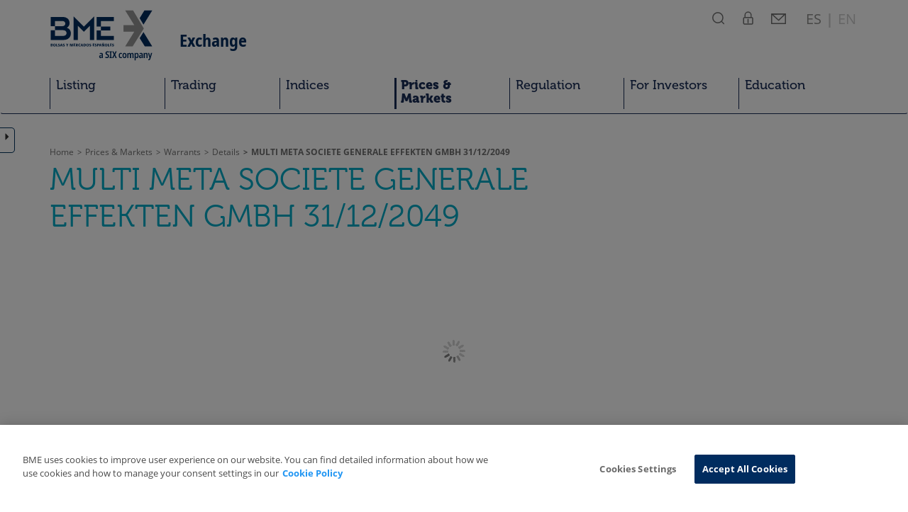

--- FILE ---
content_type: text/html; charset=utf-8
request_url: https://www.bolsasymercados.es/bme-exchange/en/Prices-and-Markets/Warrants/Details/Sgegfb-X2-C1249mul-DE000SF6RMX0
body_size: 9154
content:

<!DOCTYPE html>
<html lang="en">
  <head data-idioma="en" data-hora-act="Tue, 27 Jan 2026 02:00:44 GMT" data-app-path="/bme-exchange"><link rel="dns-prefetch" href="https://cdn.cookielaw.org" /><link rel="dns-prefetch" href="https://www.googletagmanager.com" /><link rel="dns-prefetch" href="https://use.typekit.net" /><link rel="dns-prefetch" href="https://p.typekit.net" /><meta charset="utf-8" /><meta http-equiv="X-UA-Compatible" content="IE=edge" /><meta name="viewport" content="width=device-width, initial-scale=1" /><meta http-equiv="Content-Type" content="text/html; charset=UTF-8" /><meta id="Description" name="description" content="All MULTI META SOCIETE GENERALE EFFEKTEN GMBH 31/12/2049 details in BME Exchange: historical prices, trades, and other financial information." /><meta id="copyright" name="copyright" content="Copyright © BME 2026" /><link rel="icon" href="https://www.bolsasymercados.es/etc.clientlibs/bme/clientlibs/clientlib-site/resources/favicons/bme_favicon.ico" type="image/x-icon" /><meta property="og:site_name" content="BME Exchange"/><meta property="og:locale" content="en"/><meta property="og:type" content="website"/><meta property="twitter:card" content="summary_large_image"/><meta property="twitter:site" content="@BolsaBME"/><meta property="og:title" content="BME Exchange"/><meta property="twitter:title" content="BME Exchange"/><meta property="og:url" content="https://www.bolsasymercados.es/bme-exchange/en/Prices-and-Markets/Warrants/Details/Sgegfb-X2-C1249mul-DE000SF6RMX0"/><meta property="twitter:url" content="https://www.bolsasymercados.es/bme-exchange/en/Prices-and-Markets/Warrants/Details/Sgegfb-X2-C1249mul-DE000SF6RMX0"/><meta id="metaRobotsNoIndex" name="robots" content="noindex, nofollow" /><link id="CanonicalLink" rel="canonical" href="https://www.bolsasymercados.es/bme-exchange/en/Prices-and-Markets/Warrants/Details/Sgegfb-X2-C1249mul-DE000SF6RMX0" /><link rel="alternate" hreflang="es" href="/bme-exchange/es/Mercados-y-Cotizaciones/Warrants/Ficha/Sgegfb-X2-C1249mul-DE000SF6RMX0" /><link rel="alternate" hreflang="en" href="https://www.bolsasymercados.es/bme-exchange/en/Prices-and-Markets/Warrants/Details/Sgegfb-X2-C1249mul-DE000SF6RMX0" /><link rel="stylesheet" href="//use.typekit.net/fag2lie.css" /><script src='/bme-exchange/js/Master?v=Y8grj5VTaN4Kt6quciHaSP-pf1HJn2PRCZ02KJtKq6M1' defer></script>
<link href="/bme-exchange/css/css?v=UI9_z3deD234j5uHnsNXMWtljnu7AJhd2Xo1RSZyVC01" rel="stylesheet"/>
<!-- OneTrust -->
<script src="https://cdn.cookielaw.org/scripttemplates/otSDKStub.js" data-document-language="true" type="text/javascript" charset="UTF-8" data-domain-script="848a4ce2-ee9d-424b-8508-fbc5b12c4591" async></script>
<!-- End OneTrust -->

<!-- Google Tag Manager -->
<script id="GTM">(function(w,d,s,l,i){w[l]=[{'pageLanguage':'en','service':'bme-exchange'}];const g=document.cookie.match(/_ga=(.+?);/);g&&w[l].push({gaClientId:g[1].split('.').slice(-2).join('.')});w[l].push({'gtm.start':new Date().getTime(),event:'gtm.js'});var f=d.getElementsByTagName(s)[0],j=d.createElement(s),dl=l!='dataLayer'?'&l='+l:'';j.async=true;j.src='https://www.googletagmanager.com/gtm.js?id='+i+dl+'';f.parentNode.insertBefore(j,f);})(window,document,'script','dataLayer','GTM-TJNWXNT');</script>
<!-- End Google Tag Manager -->
<title>
	Details of MULTI META SOCIETE GENERALE EFFEKTEN GMBH 31/12/2049 | BME Exchange
</title><script src="/bme-exchange/js/React/warrants-details/app.min.js?W2ZtMA!!" language="javascript" type="text/javascript" defer="defer"></script><link href="/bme-exchange/js/React/warrants-details/app.min.css?W2ZtMA!!" rel="stylesheet" type="text/css" /></head>
<body id="se_top" data-api-url="https://apiweb.bolsasymercados.es/Market">
    
<!-- Google Tag Manager (noscript) -->
<noscript><iframe src="https://www.googletagmanager.com/ns.html?id=GTM-TJNWXNT" height="0" width="0" style="display:none;visibility:hidden"></iframe></noscript>
<!-- End Google Tag Manager (noscript) -->

    <svg xmlns="http://www.w3.org/2000/svg" class="hidden"><symbol id="cross-icon" width="40" height="40" viewBox="0 0 40 40"><g transform="translate(11 11)"><line class="a" x1="18" y2="18"/><line class="a" x1="18" y2="18" transform="translate(18 0) rotate(90)"/></g><g><circle class="b" cx="20" cy="20" r="18"/></g></symbol><symbol id="search-icon" width="18.2" height="28" viewBox="0 0 18.2 28"><g transform="translate(0 5)"><circle class="c" cx="8" cy="8" r="7.2"/><line class="c" x1="13.8" y1="13.8" x2="16.5" y2="16.5"/></g></symbol><symbol id="private-icon" width="15.3" height="28" viewBox="0 0 15.3 28"><g transform="translate(0 5)"><path class="c" d="M1.3,9.2c0-0.8,0.7-1.5,1.5-1.5h10c0.8,0,1.5,0.7,1.5,1.5v6.4c0,0.8-0.7,1.5-1.5,1.5h-10 c-0.8,0-1.5-0.7-1.5-1.5V9.2z M3.3,6.3V4.4C3.3,2,5.3,0,7.7,0c2.4,0,4.4,2,4.4,4.4v1.9"/><line class="c" x1="7.7" y1="10.2" x2="7.7" y2="15.1"/></g></symbol><symbol id="mail-icon" width="21" height="28" viewBox="0 0 21 28"><g transform="translate(0 5)"><rect x="0.8" y="2.8" class="c" width="19.5" height="13.5"/><path class="c" d="M1.2,3l9.4,8.6l9.3-8.9L1.2,3z"/></g></symbol></svg>
    <a id="skip-nav-link" href="#main-content" tabindex="1">Skip Navigation</a>
    <header id="Cabecera">
        <nav id="menu-superior" class="navbar" role="navigation" aria-label="Primary navigation"><div class="container">
            <div class="navbar-header">
                <a class="navbar-brand" href="/bme-exchange/en/Home" target="_self" title="BME Exchange" tabindex="2">
                    <img src="/bme-exchange/images/base/BME_logo_marine_rgb.svg" aria-hidden="true" alt="BME Logo" /><strong class="navbar-claim">Exchange</strong>
                </a>
                <ul id="top-menu-movil" class="nav navbar-nav navbar-right icon-menu-superior hidden-print">
                    <li class="btn-return">
                        <button id="btn-return-main" type="button" role="button">Main Menu</button>
                    </li>
                    <li class="btn-menu">
                        <button type="button" role="button" data-toggle="collapse" data-target="#navbar-menu" aria-expanded="false" class="collapsed">
                            <span class="icon-bar"></span>
                            <span class="icon-bar"></span>
                            <span class="icon-bar"></span>
                        </button>
                    </li>
                    <li class="btn-icon dropdown">
                        <a role="button" href="#" data-toggle="dropdown" tabindex="3">
                            <svg width="18.2" height="28" viewBox="0 0 18.2 28"><use xlink:href="search-icon" href="#search-icon" /></svg>
                            <span class="sr-only">Search</span>
                        </a>
                        <div id="search" class="header-popover">
                            <div class="header-popover-flecha"><div></div><div></div></div>
                            <div class="header-popover-title">
                                <svg width="18.2" height="28" viewBox="0 0 18.2 28"><use xlink:href="search-icon" href="#search-icon" /></svg>
                                <span>SEARCH</span>
                            </div>
                            <div class="header-popover-line">
                                <form action="/bme-exchange/en/Search" role="search" aria-label="">
                                    <label for="search-text">FIND</label>
                                    <div class="form-group">
                                        <input type="text" class="form-control" id="search-text" name="q" placeholder="Enter search text" autocomplete="off">
                                        <button type="submit" class="header-popover-btn"><span>Search</span><span class="glyphicon glyphicon-menu-right"></span></button>
                                    </div>
                                </form>
                            </div>
                            <div class="header-popover-line">
                                <form action="/bme-exchange/en/Prices-and-Markets/Shares/Main-Market/Company-Search" role="search" aria-label="">
                                    <label for="search-company">COMPANY SEARCH</label>
                                    <div class="form-group">
                                        <input type="text" class="form-control" id="search-company" name="q" aria-label="Enter search company name, ISIN or ticker" placeholder="Company / ISIN / Ticker" autocomplete="off" data-apì="https://apiweb.bolsasymercados.es/Market" data-url="/bme-exchange/">
                                        <button type="submit" class="header-popover-btn"><span>Search</span><span class="glyphicon glyphicon-menu-right"></span></button>
                                    </div>
                                </form>
                            </div>
                        </div>
                    </li>
                    <li class="btn-icon dropdown">
                        <a role="button" href="#" data-toggle="dropdown" tabindex="4">
                            <svg width="15.3" height="28" viewBox="0 0 15.3 28"><use xlink:href="private-icon" href="#private-icon" /></svg>
                            <span class="sr-only">Private Areas</span>
                        </a>
                        <div id="private" class="header-popover">
                            <div class="header-popover-flecha"><div></div><div></div></div>
                            <div class="header-popover-title">
                                <svg width="15.3" height="28" viewBox="0 0 15.3 28"><use xlink:href="private-icon" href="#private-icon" /></svg>
                                <span>PRIVATE AREAS</span>
                            </div>
                            <div class="header-popover-line header-popover-login-line"><label>EQUITY MEMBERS</label><a href="/bme-exchange/en/private-area" target="_self" class="header-popover-btn">Login<span class="glyphicon glyphicon-menu-right"></span></a></div><div class="header-popover-line header-popover-login-line"><label>BME GROWTH</label><a href="https://www.bmegrowth.es/Privado/LogIn.aspx?id=ing" target="_blank" class="header-popover-btn">Login<span class="glyphicon glyphicon-menu-right"></span></a></div><div class="header-popover-line header-popover-login-line"><label>FIXED INCOME MEMBERS</label><a href="https://ww2.aiaf.es/" target="_blank" class="header-popover-btn">Login<span class="glyphicon glyphicon-menu-right"></span></a></div>
                        </div>
                    </li>
                    <li class="btn-icon">
                        <a href="/bme-exchange/en/Contacts#General-Information" tabindex="5">
                            <svg width="21" height="28" viewBox="0 0 21 28"><use xlink:href="mail-icon" href="#mail-icon" /></svg>
                            <span class="sr-only">Contact</span>
                        </a>
                    </li>
                    <li class="btn-language">
                        <a href="/bme-exchange/es/Mercados-y-Cotizaciones/Warrants/Ficha/Sgegfb-X2-C1249mul-DE000SF6RMX0" class="language-anchor" tabindex="6" hreflang="es"><span aria-hidden="true"><strong> ES </strong></span><span class="sr-only">Español</span></a><b class="language-anchor">|</b><span aria-hidden="true" class="language-anchor"> EN </span>
                    </li>
                    <li class="btn-menu-close">
                        <button id="close-menu" type="button" role="button">
                            <svg width="40" height="40" viewBox="0 0 40 40"><use xlink:href="cross-icon" href="#cross-icon" /></svg>
                            <span class="sr-only">Close</span>
                        </button>
                    </li>
                </ul>
            </div>
            <div class="navbar-header hidden-print">
                <ul class="nav navbar-nav collapse navbar-collapse op-menu-superior yamm" id="navbar-menu">
                    <li class="dropdown"><a class="dropdown-toggle " href="/bme-exchange/en/Listing" data-toggle="dropdown" role="button" aria-haspopup="true" aria-expanded="false">Listing</a><div class="flecha-dropdown"><div></div><div></div></div><ul class="dropdown-menu"><li class="container-fluid"><div class="row"><a class="col-sm-12 dropdown-overview " href="/bme-exchange/en/Listing" target="_self" ><span class="menu-overview-title">Listing</span><span class="menu-overview-btn">Overview<span class="glyphicon glyphicon-menu-right"></span></span><span class="menu-overview-claim">Finance your Growth ambitions</span></a></div><div class="row menu-options"><div class="col-sm-2"><ul class="menu-list"><li><a class="visible-xs-block collapsed" href="#menu413" data-toggle="collapse" aria-expanded="false">Equities</a><div id="menu413" class="collapse mobile-menu-2"><div class="btn-return-2lv"><button type="button" role="button" data-toggle="collapse" data-target="#menu413">Listing</button></div><a class="" href="/bme-exchange/en/Listing/Equities" target="_self">Equities</a><ul><li><a class="" href="/bme-exchange/en/Listing/Equities/IPO" target="_self">IPO</a></li><li><a class="" href="/bme-exchange/en/Listing/Equities/BME-Growth" target="_self">IPO for SMEs - BME Growth</a></li><li><a class="" href="/MTF_Equity/bme-scaleup/ing/Home.aspx" target="_blank">BME Scaleup</a></li><li><a class="" href="/bme-exchange/en/Listing/Equities/Latibex" target="_self">Latibex</a></li></ul></div></li></ul></div><div class="col-sm-2"><ul class="menu-list"><li><a class="visible-xs-block collapsed" href="#menu418" data-toggle="collapse" aria-expanded="false">Fixed Income</a><div id="menu418" class="collapse mobile-menu-2"><div class="btn-return-2lv"><button type="button" role="button" data-toggle="collapse" data-target="#menu418">Listing</button></div><a class="" href="/bme-exchange/en/Listing/Fixed-Income" target="_self">Fixed Income</a><ul><li><a class="" href="/bme-exchange/en/Listing/Fixed-Income/Regulated-Markets-AIAF" target="_self">Regulated Markets - AIAF</a></li><li><a class="" href="/bme-exchange/en/Listing/Fixed-Income/Alternative-Markets-MARF" target="_self">Alternative Markets - MARF</a></li></ul></div></li></ul></div><div class="col-sm-2"><ul class="menu-list"><li><a class="" href="/bme-exchange/en/Listing/ETFs" target="_self">ETFs</a></li></ul></div><div class="col-sm-2"><ul class="menu-list"><li><a class="" href="/bme-exchange/en/Listing/Warrants" target="_self">Warrants</a></li></ul></div><div class="col-sm-2"><ul class="menu-list"><li><a class="" href="https://www.meff.es/ing/About-Us/Company-MEFF" target="_blank">Derivatives</a></li></ul></div><div class="col-sm-2"><ul class="menu-list"><li><a class="" href="https://www.bolsasymercados.es/BME_4Companies/ing/Home" target="_blank">Services for Issuers</a></li></ul></div></div></ul></li><li class="dropdown"><a class="dropdown-toggle " href="/bme-exchange/en/Trading" data-toggle="dropdown" role="button" aria-haspopup="true" aria-expanded="false">Trading</a><div class="flecha-dropdown"><div></div><div></div></div><ul class="dropdown-menu"><li class="container-fluid"><div class="row"><a class="col-sm-12 dropdown-overview " href="/bme-exchange/en/Trading" target="_self" ><span class="menu-overview-title">Trading</span><span class="menu-overview-btn">Overview<span class="glyphicon glyphicon-menu-right"></span></span><span class="menu-overview-claim">Market quality you can count on</span></a></div><div class="row menu-options"><div class="col-sm-2"><ul class="menu-list"><li><a class="visible-xs-block collapsed" href="#menu434" data-toggle="collapse" aria-expanded="false">Markets</a><div id="menu434" class="collapse mobile-menu-2"><div class="btn-return-2lv"><button type="button" role="button" data-toggle="collapse" data-target="#menu434">Trading</button></div><a class="" href="/bme-exchange/en/Trading/Markets" target="_self">Markets</a><ul><li><a class="" href="/bme-exchange/en/Trading/Markets/Equities" target="_self">Equities</a></li><li><a class="" href="/bme-exchange/en/Trading/Markets/Fixed-Income" target="_self">Fixed Income</a></li><li><a class="" href="/bme-exchange/en/Trading/Markets/ETFs" target="_self">ETFs</a></li><li><a class="" href="/bme-exchange/en/Trading/Markets/Warrants" target="_self">Warrants</a></li><li><a class="" href="/bme-exchange/en/Trading/Markets/MEFF" target="_self">Derivatives</a></li></ul></div></li></ul></div><div class="col-sm-2"><ul class="menu-list"><li><a class="visible-xs-block collapsed" href="#menu458" data-toggle="collapse" aria-expanded="false">Participation</a><div id="menu458" class="collapse mobile-menu-2"><div class="btn-return-2lv"><button type="button" role="button" data-toggle="collapse" data-target="#menu458">Trading</button></div><a class="" href="/bme-exchange/en/Trading/Participation" target="_self">Participation</a><ul><li><a class="" href="/bme-exchange/en/Trading/Participation/Participants" target="_self">Participants</a></li><li><a class="" href="/bme-exchange/en/Trading/Participation/Services-for-Participants" target="_self">Services for Participants</a></li></ul></div></li></ul></div><div class="col-sm-2"><ul class="menu-list"><li><a class="visible-xs-block collapsed" href="#menu470" data-toggle="collapse" aria-expanded="false">Trading Platform</a><div id="menu470" class="collapse mobile-menu-2"><div class="btn-return-2lv"><button type="button" role="button" data-toggle="collapse" data-target="#menu470">Trading</button></div><a class="" href="/bme-exchange/en/Trading/Trading-Platform" target="_self">Trading Platform</a><ul><li><a class="" href="/bme-exchange/en/Trading/Trading-Platform/SIBE-SMART-Equities" target="_self">SIBE SMART (Equities - Warrants - ETFs)</a></li><li><a class="" href="/bme-exchange/en/Trading/Trading-Platform/SEND-SENAF" target="_self">SEND-SENAF (Fixed Income)</a></li><li><a class="" href="https://www.meff.es/ing/Technology/Connection-Methods" target="_blank">MEFF-SMART (Derivatives)</a></li></ul></div></li></ul></div></div></ul></li><li class="dropdown"><a class="dropdown-toggle " href="/bme-exchange/en/Indices" data-toggle="dropdown" role="button" aria-haspopup="true" aria-expanded="false">Indices</a><div class="flecha-dropdown"><div></div><div></div></div><ul class="dropdown-menu"><li class="container-fluid"><div class="row"><a class="col-sm-12 dropdown-overview " href="/bme-exchange/en/Indices" target="_self" ><span class="menu-overview-title">Indices</span><span class="menu-overview-btn">Overview<span class="glyphicon glyphicon-menu-right"></span></span><span class="menu-overview-claim">BME Indices. Spain’s main market benchmarks</span></a></div><div class="row menu-options"><div class="col-sm-2"><ul class="menu-list"><li><a class="" href="/bme-exchange/en/Indices/Summary" target="_self">Indices Summary</a></li></ul><ul class="menu-list"><li><a class="" href="/bme-exchange/en/Indices/Notices" target="_self">Notices</a></li></ul><ul class="menu-list"><li><a class="" href="/bme-exchange/en/Indices/Regulation" target="_self">Indices Regulation</a></li></ul><ul class="menu-list"><li><a class="" href="/bme-exchange/en/Indices/Technical-Advisory-Committee/Technical-Advisory-Committee" target="_self">Technical Advisory Committee</a></li></ul></div><div class="col-sm-2"><ul class="menu-list"><li><a class="" href="/bme-exchange/en/Indices/Ibex" target="_self">IBEX Indices</a></li></ul></div><div class="col-sm-2"><ul class="menu-list"><li><a class="" href="/bme-exchange/en/Indices/ESG" target="_self">ESG Indices</a></li></ul></div><div class="col-sm-2"><ul class="menu-list"><li><a class="" href="/bme-exchange/en/Indices/Stock-Exchanges" target="_self">Stock Exchanges Indices</a></li></ul></div><div class="col-sm-2"><ul class="menu-list"><li><a class="" href="/bme-exchange/en/Indices/Latibex" target="_self">Latibex Indices</a></li></ul></div><div class="col-sm-2"><ul class="menu-list"><li><a class="" href="/bme-exchange/en/Indices/Fixed-Income" target="_self">Fixed Income Indices</a></li></ul></div></div></ul></li><li class="dropdown"><a class="dropdown-toggle active" href="/bme-exchange/en/Prices-and-Markets" data-toggle="dropdown" role="button" aria-haspopup="true" aria-expanded="false">Prices & Markets</a><div class="flecha-dropdown"><div></div><div></div></div><ul class="dropdown-menu"><li class="container-fluid"><div class="row"><a class="col-sm-12 dropdown-overview active" href="/bme-exchange/en/Prices-and-Markets" target="_self" ><span class="menu-overview-title">Prices & Markets</span><span class="menu-overview-btn">Overview<span class="glyphicon glyphicon-menu-right"></span></span><span class="menu-overview-claim">Your key to every successful investment decision</span></a></div><div class="row menu-options"><div class="col-sm-2"><ul class="menu-list"><li><a class="visible-xs-block collapsed" href="#menu537" data-toggle="collapse" aria-expanded="false">Shares</a><div id="menu537" class="collapse mobile-menu-2"><div class="btn-return-2lv"><button type="button" role="button" data-toggle="collapse" data-target="#menu537">Prices & Markets</button></div><a class="" href="/bme-exchange/en/Prices-and-Markets/Shares/Main-Market/Prices/ibex-35-ES0SI0000005" target="_self">Shares</a><ul><li><span>Main Market</span><ul><li><a class="" href="/bme-exchange/en/Prices-and-Markets/Shares/Main-Market/Prices/continuous-market" target="_self">Prices</a></li><li><a class="" href="/bme-exchange/en/Prices-and-Markets/Shares/Main-Market/Listed-Companies" target="_self">Listed Companies</a></li><li><a class="" href="/bme-exchange/en/Prices-and-Markets/Shares/Main-Market/Company-Inside-Information" target="_self">Company Inside Information</a></li><li><a class="" href="/bme-exchange/en/Prices-and-Markets/Shares/Main-Market/Corporate-Actions" target="_self">Corporate Actions</a></li></ul></li><li><a class="" href="https://www.latibex.com/ing/Market/Shares" target="_blank">Latibex</a></li><li><a class="" href="https://www.bmegrowth.es/ing/Precios.aspx" target="_blank">BME Growth</a></li><li><a class="" href="https://www.bolsasymercados.es/MTF_Equity/ing/SICAV/Precios.aspx?mercado=ValorLiquidativo" target="_blank">BME MTF Equity</a></li><li><span>News <br>& Tools</span><ul><li><a class="" href="/bme-exchange/en/Prices-and-Markets/Shares/Main-Market/News-And-Tools/Equity-Analysis/Lighthouse" target="_self">Equity Lighthouse Analysis</a></li><li><a class="" href="/bme-exchange/en/Prices-and-Markets/Shares/News-and-Tools/Equity-Analysis/Morningstar/Ibex-Medium" target="_self">Equity Morningstar Analysis</a></li><li><a class="" href="/bme-exchange/en/Trading/Agenda" target="_self">Investor calendar</a></li><li><a class="" href="/bme-exchange/en/Prices-and-Markets/Shares/News-And-Tools/My-Portfolio" target="_self">My Portfolio</a></li></ul></li></ul></div></li></ul></div><div class="col-sm-2"><ul class="menu-list"><li><a class="visible-xs-block collapsed" href="#menu610" data-toggle="collapse" aria-expanded="false">Fixed Income</a><div id="menu610" class="collapse mobile-menu-2"><div class="btn-return-2lv"><button type="button" role="button" data-toggle="collapse" data-target="#menu610">Prices & Markets</button></div><a class="" href="/bme-exchange/en/Prices-and-Markets/Fixed-Income/Prices/AIAF-SEND-Public-Debt" target="_self">Fixed Income</a><ul><li><a class="" href="/bme-exchange/en/Prices-and-Markets/Fixed-Income/Prices/AIAF-SEND-Public-Debt" target="_self">Prices</a></li><li><a class="" href="/bme-exchange/en/Prices-and-Markets/Fixed-Income/Outstanding-Issues" target="_self">Outstanding issues</a></li><li><a class="" href="/bme-exchange/en/Prices-and-Markets/Fixed-Income/Issuers-List" target="_self">Issuers</a></li><li><a class="" href="/bme-exchange/en/Prices-and-Markets/Fixed-Income/Admissions-to-Trading/Latest-Issues" target="_self">Admissions to trading</a></li><li><a class="" href="/bme-exchange/en/Prices-and-Markets/Fixed-Income/Announcements" target="_self">Issues announcements</a></li><li><a class="" href="/bme-exchange/en/Prices-and-Markets/Fixed-Income/News" target="_self">News</a></li><li><a class="" href="/bme-exchange/en/Prices-and-Markets/Fixed-Income/MARF-Relevant-Facts" target="_self">MARF Inside Information/Other Relevant Information</a></li><li><a class="" href="/bme-exchange/en/Prices-and-Markets/Fixed-Income/MARF-Financial-Reports" target="_self">MARF Financial Reports</a></li><li><a class="" href="https://www.bolsasymercados.es/bme-exchange/en/Listing/Fixed-Income/esg-bonds" target="_blank">ESG Bonds</a></li></ul></div></li></ul></div><div class="col-sm-2"><ul class="menu-list"><li><a class="visible-xs-block collapsed" href="#menu642" data-toggle="collapse" aria-expanded="false">ETFs</a><div id="menu642" class="collapse mobile-menu-2"><div class="btn-return-2lv"><button type="button" role="button" data-toggle="collapse" data-target="#menu642">Prices & Markets</button></div><a class="" href="/bme-exchange/en/Prices-and-Markets/ETFs/Prices" target="_self">ETFs</a><ul><li><a class="" href="/bme-exchange/en/Prices-and-Markets/ETFs/Prices" target="_self">Prices</a></li><li><a class="" href="/bme-exchange/en/Prices-and-Markets/ETFs/Closing-Prices" target="_self">Closing Prices</a></li><li><a class="" href="/bme-exchange/en/Prices-and-Markets/ETFs/Dividends" target="_self">Dividends</a></li><li><a class="" href="/bme-exchange/en/Prices-and-Markets/ETFs/Relevant-Facts" target="_self">Relevant Facts</a></li><li><a class="" href="/bme-exchange/en/Prices-and-Markets/ETFs/Tools/My-ETFs-Portfolio?m=ETF" target="_self">My ETFs Portfolio</a></li></ul></div></li></ul></div><div class="col-sm-2"><ul class="menu-list"><li><a class="visible-xs-block collapsed" href="#menu651" data-toggle="collapse" aria-expanded="false">Warrants</a><div id="menu651" class="collapse mobile-menu-2"><div class="btn-return-2lv"><button type="button" role="button" data-toggle="collapse" data-target="#menu651">Prices & Markets</button></div><a class="active" href="/bme-exchange/en/Prices-and-Markets/Warrants/Prices/Warrants" target="_self">Warrants</a><ul><li><a class="" href="/bme-exchange/en/Prices-and-Markets/Warrants/Prices/Warrants" target="_self">Prices</a></li><li><a class="" href="/bme-exchange/en/Prices-and-Markets/Warrants/Reports" target="_self">Reports</a></li><li><a class="" href="/bme-exchange/en/Prices-and-Markets/Warrants/Listed-securities" target="_self">Listed securities</a></li><li><a class="" href="/bme-exchange/en/Prices-and-Markets/Warrants/Adjustments-Corporate-Actions" target="_self">Adjustments Corporate Actions</a></li><li><a class="" href="/bme-exchange/en/Prices-and-Markets/Warrants/Admissions" target="_self">Admissions</a></li></ul></div></li></ul></div><div class="col-sm-2"><ul class="menu-list"><li><a class="" href="https://www.meff.es/ing/Financial-Derivatives/Market-Prices" target="_self">Derivatives</a></li></ul></div><div class="col-sm-2"><ul class="menu-list"><li><a class="" href="/bme-exchange/en/Prices-and-Markets/Statistics" target="_self">Statistics</a></li></ul><ul class="menu-list"><li><a class="" href="https://www.bolsasymercados.es/en/bme-exchange/prices-and-markets/market-data-services.html" target="_blank">Data Services</a></li></ul></div></div></ul></li><li><a class="" href="/bme-exchange/en/Regulation/Regulation-Explorer" target="_self">Regulation</a></li><li class="dropdown"><a class="dropdown-toggle " href="/bme-exchange/en/For-Investors" data-toggle="dropdown" role="button" aria-haspopup="true" aria-expanded="false">For Investors</a><div class="flecha-dropdown"><div></div><div></div></div><ul class="dropdown-menu"><li class="container-fluid"><div class="row"><a class="col-sm-12 dropdown-overview " href="/bme-exchange/en/For-Investors" target="_self" ><span class="menu-overview-title">For Investors</span><span class="menu-overview-btn">Overview<span class="glyphicon glyphicon-menu-right"></span></span><span class="menu-overview-claim">Technology and innovation. Tailor-made for  investors</span></a></div><div class="row menu-options"><div class="col-sm-2"><ul class="menu-list"><li><a class="" href="/bme-exchange/en/For-Investors/Institutional" target="_self">Institutional</a></li></ul></div><div class="col-sm-2"><ul class="menu-list"><li><a class="" href="/bme-exchange/en/For-Investors/Retail" target="_self">Retail</a></li></ul></div></div></ul></li><li><a class="" href="/bme-exchange/en/Education" target="_self">Education</a></li>
                </ul>
            </div>
        </div></nav>
    </header>

    


<div class="container"><div class="row"><div class="col-sm-12">
    
<ol id="breadcrumbs" class="breadcrumb hidden-print"><li><a href="/bme-exchange/en/Home" target="_self">Home</a></li><li><a href="/bme-exchange/en/Prices-and-Markets" target="_self">Prices &amp; Markets</a></li><li><a href="/bme-exchange/en/Prices-and-Markets/Warrants/Prices/Warrants" target="_self">Warrants</a></li><li>Details</li><li class="active"><a href="/bme-exchange/en/Prices-and-Markets/Warrants/Details/Sgegfb-X2-C1249mul-DE000SF6RMX0" target="_self">MULTI META SOCIETE GENERALE EFFEKTEN GMBH 31/12/2049</a></li></ol>
<script type="application/ld+json">{"@context": "http://schema.org","@type": "BreadcrumbList","itemListElement":[{"@type": "ListItem","position": 1,"item":{"@id": "https://www.bolsasymercados.es/bme-exchange/en/Home","name": "Home"}},{"@type": "ListItem","position": 2,"item":{"@id": "https://www.bolsasymercados.es/bme-exchange/en/Prices-and-Markets","name": "Prices \u0026 Markets"}},{"@type": "ListItem","position": 3,"item":{"@id": "https://www.bolsasymercados.es/bme-exchange/en/Prices-and-Markets/Warrants/Prices/Warrants","name": "Warrants"}},{"@type": "ListItem","position": 4,"item":{"@id": "https://www.bolsasymercados.es/bme-exchange/en/Prices-and-Markets/Warrants/Details/Sgegfb-X2-C1249mul-DE000SF6RMX0","name": "MULTI META SOCIETE GENERALE EFFEKTEN GMBH 31/12/2049"}}]}</script>
</div></div></div>

    <div class="container"><div class="row"><div class="col-lg-8 col-md-9 col-sm-10">
        <h1>MULTI META SOCIETE GENERALE EFFEKTEN GMBH 31/12/2049</h1>
    </div></div></div>

<div class="container"><div class="row"><div class="col-sm-12">
    
</div></div></div>
<div class="Contenido">
    
</div>
<main id="main-content" class="Contenido">
    <div class="container"><div class="row"><div class="col-sm-12">
        
    <div id="root">
    </div>

    </div></div></div>
    
</main>


    <div id="AccionesPag" class="hidden-print home" data-url="https://www.bolsasymercados.es/bme-exchange/en/Prices-and-Markets/Warrants/Details/Sgegfb-X2-C1249mul-DE000SF6RMX0">
	<div class="links">
        <a href="#share_in_twitter" title="Share in Twitter" class="icon twitter"></a>
        <a href="#share_in_whatsapp" title="Send by WhatsApp" class="icon whatsapp"></a>
        <a href="#share_in_linkedin" title="Share in LinkedIn" class="icon linkedin"></a>
        <a href="#share_in_facebook" title="Share in Facebook" class="icon facebook"></a>
        <a href="#share_in_mail" title="Send by email" class="icon email sep"></a>
        <a href="#share_in_print" title="Print" class="icon print sep"></a>
    </div><a href="#share_in_open" class="tirador">
        <span class="glyphicon" aria-hidden="true"></span>
    </a>
</div>
    <a id="VolverInicio" class="hidden-print hidden" href="#top" target="_self"><span class="glyphicon glyphicon-chevron-up" aria-hidden="true"></span></a>
    <footer id="Pie" class="hidden-print">
        <div id="LinksPie">
            <div class="container"><div class="row">
                <div class="col-lg-7 col-md-12 links">
<div><div class="titulo-col-pie"><span>MARKET</span></div><ul><li><a href="/bme-exchange/en/Trading/Trading-Calendar" target="_self">Trading Calendar</a></li>
<li><a href="/bme-exchange/en/Trading/Trading-Hours" target="_self">Trading Hours</a></li>
<li><a href="/bme-exchange/en/Market-Status" target="_self">Market Status</a></li>
<li><a href="/bme-exchange/en/Trading/Markets/Equities/MIFID-II/Transaction-Reporting" target="_self">MiFID II Equity</a></li>
<li><a href="/bme-exchange/en/Trading/Markets/Fixed-Income/MIFID-II/Transparency-Files" target="_self">MiFID II Fixed Income</a></li>
<li><a href="https://www.meff.es/ing/MIFID-II" target="_blank">MiFID II Derivatives</a></li>
</ul></div><div><div class="titulo-col-pie"><span>QUICK LINKS</span></div><ul><li><a href="/bme-exchange/en/Prices-and-Markets/Shares/Main-Market/Prices/ibex-35-ES0SI0000005" target="_self">IBEX 35®</a></li>
<li><a href="/bme-exchange/en/Prices-and-Markets/Shares/Main-Market/Corporate-Actions/Dividends" target="_self">Dividends</a></li>
<li><a href="/bme-exchange/en/Trading/Agenda" target="_self">Investor Calendar</a></li>
<li><a href="/bme-exchange/en/Prices-and-Markets/Shares/News-And-Tools/My-Portfolio" target="_self">My Portfolio</a></li>
<li><a href="/bme-exchange/en/Prices-and-Markets/Statistics/Bulletins-Reports" target="_self">Market Bulletins</a></li>
<li><a href="/bme-exchange/en/Prices-and-Markets/Statistics" target="_self">Statistics</a></li>
<li><a href="/bme-exchange/en/faqs" target="_self">FAQs</a></li>
</ul></div><div><div class="titulo-col-pie"><span>SERVICES</span></div><ul><li><a href="https://www.bolsasymercados.es/BME_4Companies/ing/Home" target="_blank">BME 4Companies</a></li>
<li><a href="https://www.bmeregulatoryservices.es/ing/Home" target="_blank">BME Regulatory Services</a></li>
<li><a href="/bme-exchange/en/Trading/Participation/Services-for-Participants" target="_self">Services for Participants</a></li>
<li><a href="https://www.bolsasymercados.es/en/bme-exchange/prices-and-markets/market-data-services.html" target="_blank">Data services</a></li>
<li><a href="/bme-exchange/en/Corporate-Venues" target="_self">Corporate Events venues</a></li>
<li><a href="https://www.bolsasymercados.es/ing/Media" target="_blank">BME Media Room</a></li>
</ul></div>
                </div><div class="col-lg-5 col-md-12 siguenos">
                    <div>
                        <div class="titulo-col-pie"><span>FOLLOW US:</span></div>
                        <div class="RRSS">
                            <a href="https://twitter.com/bolsabme" title="Twitter" target="_blank" class="icon twitter"></a>
                            <a href="https://www.flickr.com/photos/archivobme/" title="Flickr" target="_blank" class="icon flickr"></a>
                            <a href="https://www.linkedin.com/company/bolsabme" title="LinkedIn" target="_blank" class="icon linkedin"></a>
                            <a href="https://www.youtube.com/@BolsaBME" title="YouTube" target="_blank" class="icon youtube"></a>
                            <a href="https://www.instagram.com/bolsabme" title="Instagram" target="_blank" class="icon instagram"></a>
                            <a href="/bme-exchange/en/RSS" title="RSS" target="_self" class="icon rss"></a>
                         </div>
                    </div><div>
                        <a class="Contacto mover overview-btn blue" href="/bme-exchange/en/Contacts#General-Information">CONTACT US</a>
                    </div><div>
                        <a href="/ing/Home" target="_blank"><img class="Logo" src="/bme-exchange/images/base/BME_logo_white.svg" alt="Logo Bolsas y Mercados Españoles" /></a>
                    </div>
                </div>
            </div></div>
        </div>
        <div id="FranjaPie">
            <ul class="list-inline">
                <li>Copyright® BME 2026</li>
<li><a href="https://www.bolsasymercados.es/docs/BME/docsSubidos/Conflict-interests-policy-BME.pdf" target="_blank">Conflict of Interests Policy</a></li>
<li><a href="/bme-exchange/en/Disclaimer" target="_self">Disclaimer</a></li>
<li><a href="/bme-exchange/en/privacy/Privacy-Policy" target="_self">Privacy Policy</a></li>
<li><a href="/bme-exchange/en/Cookies-Policy" target="_self">Cookies Policy</a></li>
<li><a href="/bme-exchange/en/privacy/Legal-Disclaimer" target="_self">Legal Disclaimer</a></li>
<li><a href="/bme-exchange/en/privacy/Information-System" target="_self">Information System</a></li>
<li><a href="/bme-exchange/en/Web-Map" target="_self">Web Map</a></li>

            </ul>
        </div>
        <div id="testXS" class="visible-xs-block"></div>
    </footer>
    <footer id="UrlPrint" class="visible-print-block">
        <div class="container"><div class="row">
            <div class="col-xs-6">Copyright® BME 2026</div>
            <div class="col-xs-6 text-right">[ https://www.bolsasymercados.es/bme-exchange/ ]</div>
        </div></div>
    </footer>
</body>
</html>


--- FILE ---
content_type: text/css
request_url: https://www.bolsasymercados.es/bme-exchange/js/React/warrants-details/app.min.css?W2ZtMA!!
body_size: 3585
content:
:root{--highcharts-color-background: #fff;--highcharts-color-neutral: #000;--highcharts-color-neutral-100: var(--highcharts-color-neutral);--highcharts-color-neutral-80: #616161;--highcharts-color-neutral-60: #888;--highcharts-color-neutral-40: #b0b0b0;--highcharts-color-neutral-20: #d7d7d7;--highcharts-color-neutral-10: #ebebeb;--highcharts-color-neutral-5: #f5f5f5;--highcharts-color-neutral-3: #f9f9f9;--highcharts-color-highlight: #002c5f;--highcharts-color-highlight-100: var(--highcharts-color-highlight);--highcharts-color-highlight-80: #33567f;--highcharts-color-highlight-60: #66809f;--highcharts-color-highlight-20: #ccd5df;--color-horizon-official: #88c1e4}.highcharts-color-0{fill:#88c1e4;stroke:#88c1e4}.highcharts-color-1{fill:#192c56;stroke:#192c56}.highcharts-color-2{fill:#708632;stroke:#708632}.highcharts-color-3{fill:#acd4ec;stroke:#acd4ec}.highcharts-color-4{fill:#7a7a7a;stroke:#7a7a7a}.highcharts-color-5{fill:#d6d1cc;stroke:#d6d1cc}.highcharts-color-6{fill:#de3919;stroke:#de3919}.serie1{fill:#88c1e4;stroke:#88c1e4}.serie2{fill:#192c56;stroke:#192c56}.serie3{fill:#708632;stroke:#708632}span.serie1{color:#88c1e4}span.serie2{color:#192c56}span.serie3{color:#708632}.highcharts-container{position:relative;overflow:hidden;width:100%;height:100%;text-align:left;line-height:normal;z-index:0;-webkit-tap-highlight-color:rgba(0,0,0,0);font-size:12px}.highcharts-root text{stroke-width:0}.highcharts-strong{font-weight:700}.highcharts-emphasized{font-style:italic}.highcharts-anchor{cursor:pointer}.highcharts-background{fill:#fff}.highcharts-plot-border,.highcharts-plot-background,.highcharts-label-box{fill:none}.highcharts-button-box{fill:inherit}.highcharts-tracker-line{stroke-linejoin:round;stroke:#c0c0c000;stroke-width:22;fill:none}.highcharts-tracker-area{fill:#c0c0c000;stroke-width:0}.highcharts-title{fill:var(--highcharts-color-neutral-80);font-size:1.5em}.highcharts-subtitle{fill:var(--highcharts-color-neutral-60)}.highcharts-axis-line{fill:none;stroke:var(--highcharts-color-highlight-20)}.highcharts-yaxis .highcharts-axis-line{stroke-width:0}.highcharts-axis-title{fill:var(--highcharts-color-neutral-60);font-size:.9em}.highcharts-axis-labels{fill:var(--highcharts-color-neutral-60);cursor:default;font-size:.9em}.highcharts-grid-line{fill:none;stroke:var(--highcharts-color-neutral-10)}.highcharts-xaxis-grid .highcharts-grid-line{stroke-width:0}.highcharts-yaxis-grid{border-top:1px solid var(--highcharts-color-highlight)}.highcharts-tick{stroke:var(--highcharts-color-highlight-20)}.highcharts-yaxis .highcharts-tick{stroke-width:0}.highcharts-minor-grid-line{stroke:var(--highcharts-color-neutral-5)}.highcharts-crosshair-thin{stroke-width:1px;stroke:var(--highcharts-color-neutral-20)}.highcharts-crosshair-category{stroke:var(--highcharts-color-highlight-20);stroke-opacity:.25}.highcharts-credits{cursor:pointer;fill:var(--highcharts-color-neutral-40);font-size:.7em;transition:fill .25s,font-size .25s}.highcharts-credits:hover{font-size:1em}.highcharts-tooltip{cursor:default;pointer-events:none;white-space:nowrap;transition:stroke .15s;font-size:1.1em;stroke:var(--highcharts-color-neutral-10)}.highcharts-tooltip-0{filter:none!important}.highcharts-tooltip text{fill:var(--highcharts-color-neutral-80)}.highcharts-tooltip .highcharts-header{font-size:.9em;font-weight:700}.highcharts-tooltip-box,.highcharts-tooltip-box.highcharts-label-box{stroke-width:1px;fill:#fff;fill-opacity:1}.highcharts-selection-marker{fill:var(--highcharts-color-highlight-80);fill-opacity:.25}.highcharts-graph{fill:none;stroke-width:3px;stroke-linecap:round;stroke-linejoin:round}.highcharts-state-hover .highcharts-graph{stroke-width:3}.highcharts-state-hover path{transition:stroke-width 50}.highcharts-state-normal path{transition:stroke-width .25s}g.highcharts-series,.highcharts-point,.highcharts-markers,.highcharts-data-labels{transition:opacity .25s}.highcharts-legend-series-active g.highcharts-series:not(.highcharts-series-hover),.highcharts-legend-point-active .highcharts-point:not(.highcharts-point-hover),.highcharts-legend-series-active .highcharts-markers:not(.highcharts-series-hover),.highcharts-legend-series-active .highcharts-data-labels:not(.highcharts-series-hover){opacity:.2}.highcharts-area{fill:var(--color-horizon-official);fill-opacity:.5;stroke-width:0}.highcharts-color-0 .highcharts-area{fill-opacity:1;fill:url(absolute:#highchart-gradient-0)}.highcharts-color-1 .highcharts-area{fill-opacity:1;fill:url(absolute:#highchart-gradient-1)}.highcharts-color-2 .highcharts-area{fill-opacity:1;fill:url(absolute:#highchart-gradient-2)}#highchart-gradient-0 stop,#highchart-gradient-1 stop,#highchart-gradient-2 stop{stop-color:var(--color-horizon-official)}#highchart-gradient-0 stop[offset="0"],#highchart-gradient-1 stop[offset="0"],#highchart-gradient-2 stop[offset="0"]{stop-opacity:.66}#highchart-gradient-0 stop[offset="1"],#highchart-gradient-1 stop[offset="1"],#highchart-gradient-2 stop[offset="1"]{stop-opacity:0;stop-color:#fff}#highchart-gradient-1 stop{stop-color:var(--color-rock)}#highchart-gradient-2 stop{stop-color:var(--color-clay)}.highcharts-markers{stroke-width:1px;stroke:var(--highcharts-color-background)}.highcharts-point{stroke-width:1px;fill:#192c56;stroke:#192c56}.highcharts-dense-data .highcharts-point{stroke-width:0}.highcharts-data-label{font-size:.9em;font-weight:700}.highcharts-data-label-box{fill:none;stroke-width:0}.highcharts-data-label text{fill:var(--highcharts-color-neutral-80)}.highcharts-data-label-connector{fill:none}.highcharts-halo{fill-opacity:.25;stroke-width:0}.highcharts-series:not(.highcharts-pie-series) .highcharts-point-select,.highcharts-markers .highcharts-point-select{fill:var(--highcharts-color-neutral-20);stroke:var(--highcharts-color-neutral-100)}.highcharts-column-series rect.highcharts-point{stroke:var(--highcharts-color-background)}.highcharts-column-series .highcharts-point{transition:fill-opacity .25s}.highcharts-column-series .highcharts-point-hover{fill-opacity:.75;transition:fill-opacity 50ms}.highcharts-pie-series .highcharts-point{stroke-linejoin:round;stroke:var(--highcharts-color-background)}.highcharts-pie-series .highcharts-point-hover{fill-opacity:.75;transition:fill-opacity 50ms}.highcharts-funnel-series .highcharts-point{stroke-linejoin:round;stroke:var(--highcharts-color-background)}.highcharts-funnel-series .highcharts-point-hover{fill-opacity:.75;transition:fill-opacity 50ms}.highcharts-funnel-series .highcharts-point-select{fill:inherit;stroke:inherit}.highcharts-pyramid-series .highcharts-point{stroke-linejoin:round;stroke:#fff}.highcharts-pyramid-series .highcharts-point-hover{fill-opacity:.75;transition:fill-opacity 50ms}.highcharts-pyramid-series .highcharts-point-select{fill:inherit;stroke:inherit}.highcharts-solidgauge-series .highcharts-point{stroke-width:0}.highcharts-treemap-series .highcharts-point{stroke-width:1px;stroke:#e6e6e6;transition:stroke .25s,fill .25s,fill-opacity .25s}.highcharts-treemap-series .highcharts-point-hover{stroke:#999;transition:stroke 25ms,fill 25ms,fill-opacity 25ms}.highcharts-treemap-series .highcharts-above-level{display:none}.highcharts-treemap-series .highcharts-internal-node{fill:none}.highcharts-treemap-series .highcharts-internal-node-interactive{fill-opacity:.15;cursor:pointer}.highcharts-treemap-series .highcharts-internal-node-interactive:hover{fill-opacity:.75}.highcharts-legend-box{fill:none;stroke-width:0}.highcharts-legend-item>text{fill:#333;font-weight:700;font-size:1em;cursor:pointer;stroke-width:0}.highcharts-legend-item:hover text{fill:#000}.highcharts-legend-item-hidden *{fill:var(--highcharts-color-neutral-20)!important;stroke:var(--highcharts-color-neutral-20)!important;transition:fill .25s}.highcharts-legend-nav-active{fill:var(--highcharts-color-highlight-100);cursor:pointer}.highcharts-legend-nav-inactive{fill:#ccc}circle.highcharts-legend-nav-active,circle.highcharts-legend-nav-inactive{fill:#c0c0c000}.highcharts-legend-title-box{fill:none;stroke-width:0}.highcharts-bubble-legend-symbol{stroke-width:2;fill-opacity:.5}.highcharts-bubble-legend-connectors{stroke-width:1}.highcharts-bubble-legend-labels{fill:#333}.highcharts-loading{position:absolute;background-color:#fff;opacity:.5;text-align:center;z-index:10;transition:opacity .25s}.highcharts-loading-hidden{height:0!important;opacity:0;overflow:hidden;transition:opacity .25s,height .25s step-end}.highcharts-loading-inner{font-weight:700;position:relative;top:45%}.highcharts-plot-band,.highcharts-pane{fill:#192c56;fill-opacity:.04}.highcharts-plot-line{fill:none;stroke:#999;stroke-width:1px}.highcharts-boxplot-box{fill:#fff}.highcharts-boxplot-median{stroke-width:2px}.highcharts-bubble-series .highcharts-point{fill-opacity:.5}.highcharts-errorbar-series .highcharts-point{stroke:#000}.highcharts-gauge-series .highcharts-data-label-box{stroke:#ccc;stroke-width:1px}.highcharts-gauge-series .highcharts-dial{fill:#000;stroke-width:0}.highcharts-polygon-series .highcharts-graph{fill:inherit;stroke-width:0}.highcharts-waterfall-series .highcharts-graph{stroke:#333;stroke-dasharray:1,3}.highcharts-sankey-series .highcharts-point{stroke-width:0}.highcharts-sankey-series .highcharts-link{transition:fill .25s,fill-opacity .25s;fill-opacity:.5}.highcharts-sankey-series .highcharts-point-hover.highcharts-link{transition:fill 50ms,fill-opacity 50ms;fill-opacity:1}.highcharts-venn-series .highcharts-point{fill-opacity:.75;stroke:#ccc;transition:stroke .25s,fill-opacity .25s}.highcharts-venn-series .highcharts-point-hover{fill-opacity:1;stroke:#ccc}.highcharts-navigator-mask-outside{fill-opacity:0}.highcharts-navigator-mask-inside{fill:var(--highcharts-color-highlight-60);fill-opacity:.25;cursor:ew-resize}.highcharts-navigator-outline{stroke:#ccc;fill:none}.highcharts-navigator-handle{stroke:#ccc;fill:#f2f2f2;cursor:ew-resize}.highcharts-navigator-series .highcharts-graph{stroke-width:1px;stroke:var(--highcharts-color-highlight-80)}.highcharts-navigator-series .highcharts-area{fill:transparent;fill-opacity:.05}.highcharts-navigator-xaxis .highcharts-axis-line{stroke-width:0}.highcharts-navigator-xaxis .highcharts-grid-line{stroke-width:1px;stroke:#e6e6e6}.highcharts-navigator-xaxis.highcharts-axis-labels{fill:#999}.highcharts-navigator-xaxis text{visibility:hidden}.highcharts-navigator-yaxis .highcharts-grid-line{stroke-width:0}.highcharts-navigator-series image{display:none}.highcharts-scrollbar-thumb{fill:#ccc;stroke:#ccc;stroke-width:1px}.highcharts-scrollbar-button{fill:#e6e6e6;stroke:#ccc;stroke-width:1px}.highcharts-scrollbar-arrow{fill:#666}.highcharts-scrollbar-rifles{stroke:#666;stroke-width:1px}.highcharts-scrollbar-track{fill:#f2f2f2;stroke:#f2f2f2;stroke-width:1px}.highcharts-button{fill:#f7f7f7;stroke:#ccc;cursor:pointer;stroke-width:1px;transition:fill .25s}.highcharts-button text{fill:#333}.highcharts-button-hover{transition:fill 0ms;fill:#e6e6e6;stroke:#ccc}.highcharts-button-hover text{fill:#333}.highcharts-button-pressed{font-weight:700;fill:#e6ebf5;stroke:#ccc}.highcharts-button-pressed text{fill:#333;font-weight:700}.highcharts-button-disabled text{fill:#333}.highcharts-range-selector-buttons .highcharts-button{stroke-width:0px}.highcharts-range-label rect{fill:none}.highcharts-range-label text{fill:#666}.highcharts-range-input rect{fill:none}.highcharts-range-input text{fill:#333}.highcharts-range-input{stroke-width:1px;stroke:#ccc}input.highcharts-range-selector{position:absolute;border:0;width:1px;height:1px;padding:0;text-align:center;left:-9em}.highcharts-crosshair-label text{fill:#fff;font-size:1.1em}.highcharts-crosshair-label .highcharts-label-box{fill:inherit}.highcharts-candlestick-series .highcharts-point{stroke:#000;stroke-width:1px}.highcharts-candlestick-series .highcharts-point-up{fill:#fff}.highcharts-ohlc-series .highcharts-point-hover{stroke-width:3px}.highcharts-flags-series .highcharts-point .highcharts-label-box{stroke:#999;fill:#fff;transition:fill .25s}.highcharts-flags-series .highcharts-point-hover .highcharts-label-box{stroke:#000;fill:#ccd6eb}.highcharts-flags-series .highcharts-point text{fill:#000;font-size:.9em;font-weight:700}.highcharts-map-series .highcharts-point{transition:fill .5s,fill-opacity .5s,stroke-width .25s;stroke:#ccc}.highcharts-map-series .highcharts-point-hover{transition:fill 0ms,fill-opacity 0ms;fill-opacity:.5;stroke-width:2px}.highcharts-mapline-series .highcharts-point{fill:none}.highcharts-heatmap-series .highcharts-point{stroke-width:0}.highcharts-map-navigation{font-size:1.3em;font-weight:700;text-align:center}.highcharts-coloraxis{stroke-width:0}.highcharts-coloraxis-marker{fill:#999}.highcharts-null-point{fill:#f7f7f7}.highcharts-3d-frame{fill:transparent}.highcharts-contextbutton{fill:#fff;stroke:none;stroke-linecap:round}.highcharts-contextbutton:hover{fill:#e6e6e6;stroke:#e6e6e6}.highcharts-button-symbol{stroke:#666;stroke-width:3px}.highcharts-menu{border:1px solid #999999;background:#fff;padding:5px 0;box-shadow:3px 3px 10px var(--highcharts-color-neutral-60)}.highcharts-menu-item{padding:.5em 1em;background:none;color:#333;cursor:pointer;transition:background .25s,color .25s}.highcharts-menu-item:hover{background:var(--highcharts-color-highlight-80);color:var(--highcharts-color-background)}.highcharts-drilldown-point{cursor:pointer}.highcharts-drilldown-data-label text,text.highcharts-drilldown-data-label,.highcharts-drilldown-axis-label{cursor:pointer;fill:var(--highcharts-color-highlight-100);font-weight:700;text-decoration:underline}.highcharts-no-data text{font-weight:700;font-size:12px;fill:#666}.highcharts-axis-resizer{cursor:ns-resize;stroke:#000;stroke-width:2px}.highcharts-bullet-target{stroke-width:0}.highcharts-lineargauge-target,.highcharts-lineargauge-target-line{stroke-width:1px;stroke:#333}.highcharts-annotation-label-box{stroke-width:1px;stroke:#000;fill:#000;fill-opacity:.75}.highcharts-annotation-label text{fill:#e6e6e6}.highcharts-treegrid-node-collapsed,.highcharts-treegrid-node-expanded{cursor:pointer}.highcharts-point-connecting-path{fill:none}.highcharts-grid-axis .highcharts-tick,.highcharts-grid-axis .highcharts-axis-line{stroke-width:1px}
